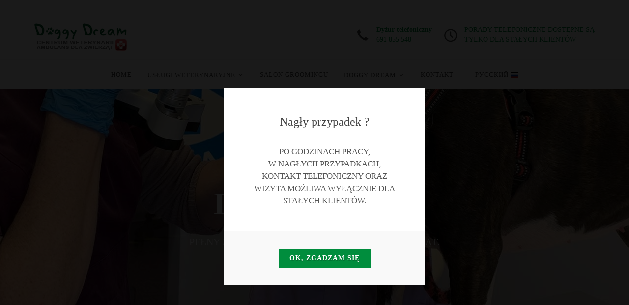

--- FILE ---
content_type: text/html; charset=UTF-8
request_url: http://doggydream.pl/
body_size: 8856
content:
<!DOCTYPE html>
<html dir="ltr" lang="en-US">
<head>

    <meta http-equiv="content-type" content="text/html; charset=utf-8" />

    <!-- Stylesheets
    ============================================= -->
    <link rel="stylesheet" href="css/bootstrap.css" type="text/css" />
    <link rel="stylesheet" href="style.css" type="text/css" />
    <link rel="stylesheet" href="css/dark.css" type="text/css" />
    <link rel="stylesheet" href="css/font-icons.css" type="text/css" />
    <link rel="stylesheet" href="css/animate.css" type="text/css" />
    <link rel="stylesheet" href="css/magnific-popup.css" type="text/css" />
	
    <link rel="stylesheet" href="css/responsive.css" type="text/css" />
    <meta name="viewport" content="width=device-width, initial-scale=1, maximum-scale=1" />
    <!--[if lt IE 9]>
    	<script src="http://css3-mediaqueries-js.googlecode.com/svn/trunk/css3-mediaqueries.js"></script>
    <![endif]-->

    <!-- External JavaScripts
    ============================================= -->
	<script type="text/javascript" src="js/jquery.js"></script>
	<script type="text/javascript" src="js/plugins.js"></script>

    <!-- SLIDER REVOLUTION 4.x SCRIPTS  -->
    <script type="text/javascript" src="include/rs-plugin/js/jquery.themepunch.tools.min.js"></script>
    <script type="text/javascript" src="include/rs-plugin/js/jquery.themepunch.revolution.min.js"></script>

    <!-- SLIDER REVOLUTION 4.x CSS SETTINGS -->
    <link rel="stylesheet" type="text/css" href="include/rs-plugin/css/settings.css" media="screen" />
	
	<!-- Colors Stylesheet -->
	<link rel="stylesheet" href="css/colors.css" type="text/css" />
	<!-- / -->
	
	<!-- Custom Stylesheet -->
	<link rel="stylesheet" href="custom.css" type="text/css" />
	<link rel="stylesheet" href="popup/main.css">
	
	<!-- / -->

    <!-- Document Title
    ============================================= -->
	<title>DoggyDream - profesjonalne usługi medyczne dla zwierząt. Weterynarz Opole, opolskie.</title>

    <style>

        .revo-slider-emphasis-text {
            font-size: 64px;
            font-weight: 700;
            letter-spacing: -1px;
            font-family: Century Gothic;
            padding: 15px 20px;
            border-top: 2px solid #FFF;
            border-bottom: 2px solid #FFF;
        }

        .revo-slider-desc-text {
            font-size: 20px;
            font-family: Century Gothic;
            width: 650px;
            text-align: center;
            line-height: 1.5;
        }

        .revo-slider-caps-text {
            font-size: 16px;
            font-weight: 400;
            letter-spacing: 3px;
            font-family: Century Gothic;
        }

    </style>
	
	
	

</head>

<body class="stretched">

				<div id="boxes">
  <div id="dialog" class="window">
   <div class="block divcenter" style="background-color: #FFF; max-width: 500px;">
							<div class="center" style="padding: 50px;">
								<h3>Nagły przypadek ?</h3>
								<p class="nobottommargin" style="font-size:17px; line-height:150%;">PO GODZINACH PRACY,<br> W NAGŁYCH PRZYPADKACH, KONTAKT TELEFONICZNY ORAZ WIZYTA MOŻLIWA WYŁĄCZNIE DLA STAŁYCH KLIENTÓW.</p>
							</div>
							<div class="section center nomargin" style="padding: 30px;">
								<a href="/dla-stalych-klientow.php" class="button" >OK, zgadzam się</a><!--class="button close"-->
							</div>
						</div>
	</div>
 <div style="width: 78px; font-size: 32pt; color:white; height: 602px; display: none; opacity: 0.8;" id="mask"></div>
</div>
<script src="popup/main.js"></script>	


	<!-- Document Wrapper
	============================================= -->
	<div id="wrapper" class="clearfix">

		<!-- Top Bar
		============================================= deleted -->
		<!-- #top-bar end -->

		
		
		
		<!-- Header
		============================================= -->
		﻿<header id="header" class="sticky-style-2">

			<div class="container clearfix">

				<!-- Logo
				============================================= -->
				<div id="logo">
					<a href="/" class="standard-logo"><img src="img/logo.png" alt="weterynarz Opole"></a>
					<a href="/" class="retina-logo"><img src="img/logo@2x.png" alt="weterynarz Opole"></a>
				</div><!-- #logo end -->

				<ul class="header-extras">
					<li>
						<a href="gabinety.php"><i class="i-plain icon-call nomargin"></i>
						<div class="he-text">
							Dyżur telefoniczny
							<span>691 855 548 </span>
						</div></a>
					</li>
					<!--<li>
						<a href="vet-ambulans.php"><i class="i-plain icon-ambulance nomargin"></i>
						<div class="he-text">
							Vet Ambulans
							<span>Zadzwoń po pomoc</span>
						</div></a>
					</li>
					<li>
						<i class="i-plain icon-line-clock nomargin"></i>
						<div class="he-text">
							Jesteśmy otwarci
							<span>całodobowy dyżur telefoniczny</span>
						</div>
					</li>-->
					<li>
						<i class="i-plain icon-line-clock nomargin"></i>
						<div class="he-text">
						<span><a href="dla-stalych-klientow.php">PORADY  TELEFONICZNE  DOSTĘPNE   SĄ  <br>TYLKO  DLA STAŁYCH  KLIENTÓW</a> </span>
						</div>
					</li>
				</ul>
				
			</div>

			<div id="header-wrap">

				<!-- Primary Navigation
				============================================= -->
				<nav id="primary-menu" class="style-2 center">

					<div class="container clearfix">

						<div id="primary-menu-trigger"><i class="icon-reorder"></i></div>

						<ul>
							<li><a href="/"><div>Home</div></a></li>
							
							<!--<li><a href="promocje.php"><div>Promocje</div></a></li>-->
							
							<li><a href="#"><div>Usługi weterynaryjne</div></a>
								<ul>
<li><a href="okulistyka-weterynarz-opole.php" title="okulistyka weterynarz opole"><div>Okulistyka</div></a></li>
<li><a href="dermatologia-weterynarz-opole.php" title="dermatolog weterynarz opole"><div>Dermatologia</div></a></li>
<li><a href="endoskop-weterynarz-opole.php" title="endoskop weterynarz opole"><div>Endoskop</div></a></li>
<li><a href="chirurgia-weterynarz-opole.php" title="chirurg weterynarz opole"><div>Chirurgia</div></a></li>
<li><a href="kardiologia-weterynarz-opole.php" title="kardiologia weterynarz opole"><div>Kardiologia</div></a></li>
<li><a href="stomatologia-weterynarz-opole.php" title="stomatologia weterynarz opole"><div>Stomatologia</div></a></li>
<li><a href="diagnostyka-weterynarz-opole.php" title="diagnostyka weterynarz opole"><div>Diagnostyka obrazowa</div></a></li>
<li><a href="laboratorium-weterynarz-opole.php" title="laboratorium weterynarz opole"><div>Laboratorium</div></a></li>
<li><a href="onkologia-weterynarz-opole.php" title="onkologia weterynarz opole"><div>Onkologia</div></a></li>
<li><a href="szpital-weterynarz-opole.php" title="szpital weterynarz opole"><div>Szpital</div></a></li>
<li><a href="rentgen-weterynarz-opole.php" title="RTG / Rentgen weterynarz opole"><div>RTG / Rentgen</div></a></li>
<li><a href="dietetyka-weterynarz-opole.php" title="dietetyka weterynarz opole"><div>Dietetyka</div></a></li>
<li><a href="paszporty-zwierzat-opole.php" title="paszporty zwierząt weterynarz opole"><div>Paszporty dla zwierząt</div></a></li>
<li><a href="profilaktyka-zwierzat-opole.php" title="profilaktyka zwierząt weterynarz opole"><div>Profilaktyka</div></a></li>
<li><a href="bank-krwi-zwierzat-opole.php" title="Bank krwi zwierząt weterynarz opole"><div>Bank krwi</div></a></li>
<li><a href="komorki-macierzyste-zwierzat-opole.php" title="Komórki macierzyste zwierząt weterynarz opole"><div>Komórki macierzyste</div></a></li>
<li><a href="park-pamieci-animals.php" title="park pamięci animals kremacja zwierząt"><div>Park Pamięci Animals</div></a></li>
				
								</ul>
							</li>
							<li><a href="grooming-strzyzenie-zwierzat-opole.php" title="grooming strzyżenie zwierzat Opole"><div>Salon groomingu</div></a></li>
							<li><a href="#"><div>Doggy Dream</div></a>
								<ul>
									<li><a href="doggy-dream.php"><div>O Doggy Dream</div></a></li>
									<li><a href="referencje-weterynarz-opole.php"><div>Referencje</div></a></li>
									<li><a href="info-weterynarz.php"><div>Ciekawostki z życia lecznicy</div></a></li>
									<!--<li><a href="nasi-lekarze-weterynarz-opole.php" title="lekarz weterynarz Opole"><div>Nasi lekarze</div></a></li>-->
									<li><a href="dla-stalych-klientow.php"><div>Dla stałych klientów</div></a></li>
								</ul>
							</li>
							<li><a href="gabinety.php"><div>Kontakt</div></a>
								<!--<ul>
								<li><a href="gabinety.php"><div>Nasze gabinety</div></a></li>
									<li><a href="vet-ambulans.php"><div>Vet Ambulans</div></a></li>
								</ul>--></li>
							
							<!--<li><a href="https://www.facebook.com/DoggyDreamGabinetyWeterynaryjne" target="_blank"><div><i class="icon-facebook"></i></div></a></li>-->
							
							<li><a href="index-ru.php"><div>|| Русский <img src="img/flaga-ru.gif"></div></a></li>
						</ul>

						<script>
							jQuery(document).ready(function($){
								$( '#primary-menu ul li:has(ul) > a > div' ).append( ' <i class="icon-angle-down norightmargin"></i>' );
							});
						</script>

						<!-- Top Search
						============================================= deleted-->
						<!-- #top-search end -->

					</div>

				</nav><!-- #primary-menu end -->

			</div>

		</header>		<!-- #header end -->

		
		
		
		
		
		
		
		
		
		
		
		
        <section id="slider" class="slider-parallax revslider-wrap clearfix">

            <!--
            #################################
                - THEMEPUNCH BANNER -
            #################################
            -->
            <div class="tp-banner-container">
                <div class="tp-banner" >
                    <ul>    <!-- SLIDE  -->

                <!-- SLIDE  -->
                <li data-transition="fade" data-slotamount="1" data-masterspeed="1500" data-delay="15000"  data-saveperformance="off">
                    <!-- MAIN IMAGE -->
                    <img src="img/header-1-2.jpg"  alt="kenburns6"  data-bgposition="center bottom" data-kenburns="on" data-duration="25000" data-ease="Linear.easeNone" data-bgfit="100" data-bgfitend="120" data-bgpositionend="center top">
                    <!-- LAYERS -->

                    <!-- LAYER NR. 1 -->
                    <div class="tp-caption customin ltl tp-resizeme revo-slider-caps-text uppercase"
                    data-x="425"
                    data-y="150"
                    data-customin="x:0;y:150;z:0;rotationZ:0;scaleX:1;scaleY:1;skewX:0;skewY:0;opacity:0;transformPerspective:200;transformOrigin:50% 0%;"
                    data-speed="800"
                    data-start="1000"
                    data-easing="easeOutQuad"
                    data-splitin="none"
                    data-splitout="none"
                    data-elementdelay="0.01"
                    data-endelementdelay="0.1"
                    data-endspeed="1000"
                    data-endeasing="Power4.easeIn" style="z-index: 3; color: #fff;">Wybierz profesjonalistów</div>

                    <div class="tp-caption customin ltl tp-resizeme revo-slider-emphasis-text nopadding noborder"
                    data-x="365"
                    data-y="185"
                    data-customin="x:0;y:150;z:0;rotationZ:0;scaleX:1;scaleY:1;skewX:0;skewY:0;opacity:0;transformPerspective:200;transformOrigin:50% 0%;"
                    data-speed="800"
                    data-start="1200"
                    data-easing="easeOutQuad"
                    data-splitin="none"
                    data-splitout="none"
                    data-elementdelay="0.01"
                    data-endelementdelay="0.1"
                    data-endspeed="1000"
                    data-endeasing="Power4.easeIn" style="z-index: 3; color: #fff; ">Doggy Dream</div>

                    <div class="tp-caption customin ltl tp-resizeme revo-slider-desc-text uppercase" 
                    data-x="245"
                    data-y="295"
                    data-customin="x:0;y:150;z:0;rotationZ:0;scaleX:1;scaleY:1;skewX:0;skewY:0;opacity:0;transformPerspective:200;transformOrigin:50% 0%;"
                    data-speed="800"
                    data-start="1400"
                    data-easing="easeOutQuad"
                    data-splitin="none"
                    data-splitout="none"
                    data-elementdelay="0.01"
                    data-endelementdelay="0.1"
                    data-endspeed="1000"
                    data-endeasing="Power4.easeIn" style="z-index: 3; color: #fff; white-space: normal;">Pełny zakres usług medycznych dla zwierząt.</br> Całodobowy dyżur telefoniczny.</div>

                    <!--<div class="tp-caption customin ltl tp-resizeme"
                    data-x="480"
                    data-y="405"
                    data-customin="x:0;y:150;z:0;rotationZ:0;scaleX:1;scaleY:1;skewX:0;skewY:0;opacity:0;transformPerspective:200;transformOrigin:50% 0%;"
                    data-speed="800"
                    data-start="1550"
                    data-easing="easeOutQuad"
                    data-splitin="none"
                    data-splitout="none"
                    data-elementdelay="0.01"
                    data-endelementdelay="0.1"
                    data-endspeed="1000"
                    data-endeasing="Power4.easeIn" style="z-index: 3; color: #fff;"><a href="#" class="button button-border button-large button-rounded tright nomargin"><span>Pełna oferta</span><i class="icon-angle-right"></i></a></div>-->

                </li>

                <li data-transition="zoomin" data-slotamount="1" data-masterspeed="1500" data-delay="15000"  data-saveperformance="off">
                    <!-- MAIN IMAGE -->
                    <img src="img/header-2.jpg"  alt="kenburns6"  data-bgposition="center bottom" data-kenburns="on" data-duration="25000" data-ease="Linear.easeNone" data-bgfit="100" data-bgfitend="120" data-bgpositionend="center top">
                    <!-- LAYERS -->

                    <!-- LAYER NR. 2 -->
                    <div class="tp-caption customin ltl tp-resizeme revo-slider-caps-text uppercase"
                    data-x="390"
                    data-y="150"
                    data-customin="x:0;y:150;z:0;rotationZ:0;scaleX:1;scaleY:1;skewX:0;skewY:0;opacity:0;transformPerspective:200;transformOrigin:50% 0%;"
                    data-speed="800"
                    data-start="1000"
                    data-easing="easeOutQuad"
                    data-splitin="none"
                    data-splitout="none"
                    data-elementdelay="0.01"
                    data-endelementdelay="0.1"
                    data-endspeed="1000"
                    data-endeasing="Power4.easeIn" style="z-index: 3; color: #fff;">Twój pupil przyjechałby do nas</div>

                    <div class="tp-caption customin ltl tp-resizeme revo-slider-emphasis-text nopadding noborder"
                    data-x="365"
                    data-y="185"
                    data-customin="x:0;y:150;z:0;rotationZ:0;scaleX:1;scaleY:1;skewX:0;skewY:0;opacity:0;transformPerspective:200;transformOrigin:50% 0%;"
                    data-speed="800"
                    data-start="1200"
                    data-easing="easeOutQuad"
                    data-splitin="none"
                    data-splitout="none"
                    data-elementdelay="0.01"
                    data-endelementdelay="0.1"
                    data-endspeed="1000"
                    data-endeasing="Power4.easeIn" style="z-index: 3; color: #fff; ">Doggy Dream</div>

                    <div class="tp-caption customin ltl tp-resizeme revo-slider-desc-text uppercase" 
                    data-x="245"
                    data-y="295"
                    data-customin="x:0;y:150;z:0;rotationZ:0;scaleX:1;scaleY:1;skewX:0;skewY:0;opacity:0;transformPerspective:200;transformOrigin:50% 0%;"
                    data-speed="800"
                    data-start="1400"
                    data-easing="easeOutQuad"
                    data-splitin="none"
                    data-splitout="none"
                    data-elementdelay="0.01"
                    data-endelementdelay="0.1"
                    data-endspeed="1000"
                    data-endeasing="Power4.easeIn" style="z-index: 3; color: #fff; white-space: normal;">Wyjątkowo przyjazny zakład leczniczy dla zwierząt.</br> 3 gabinety, najlepszy sprzęt, doświadczeni lekarze.</div>

                </li>
				
				
                <li class="dark" data-transition="zoomout" data-slotamount="1" data-masterspeed="1500" data-saveperformance="off">
                    <!-- MAIN IMAGE -->
                    <img src="img/header-3.jpg"  alt="kenburns6"  data-bgposition="left bottom" data-kenburns="on" data-duration="20000" data-ease="Linear.easeNone" data-bgfit="100" data-bgfitend="120" data-bgpositionend="right top">
                    <!-- LAYERS -->

                    <!-- LAYER NR. 3 -->
                    <div class="tp-caption customin ltl tp-resizeme revo-slider-caps-text uppercase"
                    data-x="390"
                    data-y="150"
                    data-customin="x:0;y:150;z:0;rotationZ:0;scaleX:1;scaleY:1;skewX:0;skewY:0;opacity:0;transformPerspective:200;transformOrigin:50% 0%;"
                    data-speed="800"
                    data-start="1000"
                    data-easing="easeOutQuad"
                    data-splitin="none"
                    data-splitout="none"
                    data-elementdelay="0.01"
                    data-endelementdelay="0.1"
                    data-endspeed="1000"
                    data-endeasing="Power4.easeIn" style="z-index: 3; color: #fff;">Zawsze, kiedy nas potrzebujesz</div>

                    <div class="tp-caption customin ltl tp-resizeme revo-slider-emphasis-text nopadding noborder"
                    data-x="365"
                    data-y="185"
                    data-customin="x:0;y:150;z:0;rotationZ:0;scaleX:1;scaleY:1;skewX:0;skewY:0;opacity:0;transformPerspective:200;transformOrigin:50% 0%;"
                    data-speed="800"
                    data-start="1200"
                    data-easing="easeOutQuad"
                    data-splitin="none"
                    data-splitout="none"
                    data-elementdelay="0.01"
                    data-endelementdelay="0.1"
                    data-endspeed="1000"
                    data-endeasing="Power4.easeIn" style="z-index: 3; color: #fff; ">Doggy Dream</div>

                    <div class="tp-caption customin ltl tp-resizeme revo-slider-desc-text uppercase" 
                    data-x="245"
                    data-y="295"
                    data-customin="x:0;y:150;z:0;rotationZ:0;scaleX:1;scaleY:1;skewX:0;skewY:0;opacity:0;transformPerspective:200;transformOrigin:50% 0%;"
                    data-speed="800"
                    data-start="1400"
                    data-easing="easeOutQuad"
                    data-splitin="none"
                    data-splitout="none"
                    data-elementdelay="0.01"
                    data-endelementdelay="0.1"
                    data-endspeed="1000"
                    data-endeasing="Power4.easeIn" style="z-index: 3; color: #fff; white-space: normal;">Centrum weterynarii czynne całą dobę (24/7 dla stałych klientów).</br> Vet Ambulans – profesjonalnie wyposażona karetka weterynaryjna dla Twojego pupila.</div>

                </li>
            </ul>
            </div>
            </div>

            <script type="text/javascript">

                jQuery(document).ready(function() {

                    jQuery('.tp-banner').show().revolution(
                    {
                        dottedOverlay:"none",
                        delay:16000,
                        startwidth:1140,
                        startheight:600,
                        hideThumbs:200,

                        thumbWidth:100,
                        thumbHeight:50,
                        thumbAmount:5,

                        navigationType:"bullet",
                        navigationArrows:"solo",
                        navigationStyle:"preview4",

                        touchenabled:"on",
                        onHoverStop:"on",

                        swipe_velocity: 0.7,
                        swipe_min_touches: 1,
                        swipe_max_touches: 1,
                        drag_block_vertical: false,

                        parallax:"mouse",
                        parallaxBgFreeze:"on",
                        parallaxLevels:[7,4,3,2,5,4,3,2,1,0],

                        keyboardNavigation:"off",

                        navigationHAlign:"center",
                        navigationVAlign:"bottom",
                        navigationHOffset:0,
                        navigationVOffset:20,

                        soloArrowLeftHalign:"left",
                        soloArrowLeftValign:"center",
                        soloArrowLeftHOffset:20,
                        soloArrowLeftVOffset:0,

                        soloArrowRightHalign:"right",
                        soloArrowRightValign:"center",
                        soloArrowRightHOffset:20,
                        soloArrowRightVOffset:0,

                        shadow:0,
                        fullWidth:"on",
                        fullScreen:"off",

                        spinner:"spinner4",

                        stopLoop:"off",
                        stopAfterLoops:-1,
                        stopAtSlide:-1,

                        shuffle:"off",

                        autoHeight:"off",
                        forceFullWidth:"off",
                        hideTimerBar:"on",


                        hideThumbsOnMobile:"off",
                        hideNavDelayOnMobile:1500,
                        hideBulletsOnMobile:"off",
                        hideArrowsOnMobile:"off",
                        hideThumbsUnderResolution:0,

                        hideSliderAtLimit:0,
                        hideCaptionAtLimit:0,
                        hideAllCaptionAtLilmit:0,
                        startWithSlide:0,
                        fullScreenOffsetContainer: ".header"
                    });

                }); //ready

            </script>

            <!-- END REVOLUTION SLIDER -->

        </section>
		
		
		
		
		
		
		
		
		
		

        <!-- Content
        ============================================= -->
        <section id="content">
		
		
		

					

            <div class="content-wrap nopadding">
			
			
			
			<!-- modal cookie enabled 
			<div class="container clearfix">
					<div class="center">
						<a href="#myModal1" data-lightbox="inline" class="button button-large button-rounded">Trigger Modal</a>
						<div class="line"></div>
						<a href="modal-onload.html" class="button button-mini button-rounded button-dark">Simple Example</a>
						<a href="modal-onload-iframe.html" class="button button-mini button-rounded button-dark">Video iFrame</a>
						<a href="modal-onload-subscribe.html" class="button button-mini button-rounded button-dark">Subscription Form</a>
						<a href="modal-onload-common-height.html" class="button button-mini button-rounded button-dark">Common Height</a>
						<a href="modal-onload-cookie.html" class="button button-mini button-rounded button-dark">Cookie Enabled</a>
					</div>

					<div class="modal-on-load enable-cookie" data-target="#myModal1"></div>

					<div class="modal1 mfp-hide" id="myModal1">
						<div class="block divcenter" style="background-color: #FFF; max-width: 700px;">
							<div class="center" style="padding: 50px;">
								<h3>Simple Modal Example with Cookies Enabled</h3>
								<p class="nobottommargin">Lorem ipsum dolor sit amet, consectetur adipisicing elit. Nostrum delectus, tenetur obcaecati porro! Expedita nostrum tempora quia provident perspiciatis inventore, autem eaque, quod explicabo, ipsum, facilis aliquid! Sapiente, possimus quo!</p>
							</div>
							<div class="section center nomargin" style="padding: 30px;">
								<a href="#" class="button" onClick="$.magnificPopup.close();return false;">Don't Show me Again</a>
							</div>
						</div>
					</div>
				</div>
				-->
				
				
				
				
			
			
			<div id="section-works" class="page-section notoppadding">

					<div class="section nomargin">
						<div class="container clearfix">
							<div class="divcenter center" style="max-width: 900px;">
								<h2 class="nobottommargin t300 ls1">Witaj w gabinetach weterynaryjnych Doggy Dream. Zawsze na czas, gdy nas potrzebujesz.</h2>
							</div>
						</div>
					</div>

					<!-- Portfolio Items
					============================================= -->
					<div id="portfolio" class="portfolio-nomargin portfolio-full portfolio-masonry mixed-masonry clearfix">

						<article class="portfolio-item pf-media pf-icons wide">
							<div class="portfolio-image">
								<a href="#">
									<img src="img/opt-1.jpg" alt="weterynarz opole">
								</a>
								<div class="portfolio-overlay">
									<div class="portfolio-desc">
										<h3><a href="chirurgia-weterynarz-opole.php" title="chirurg weterynarz opole">CHIRURGIA – SALE OPERACYJNE</a></h3>
										<span><a href="chirurgia-weterynarz-opole.php" title="chirurg weterynarz opole">Posiadamy wysokiej klasy salę operacyjną (tzw. salę czystą) wyposażoną w urządzenia pozwalające monitorować parametry życiowe pacjenta. Dzięki kardiomonitorowi jesteśmy w stanie kontrolować pracę serca (EKG), liczbę oddechów, saturację, ciśnienie.</a></span>
									</div>
								</div>
							</div>
						</article>

						<article class="portfolio-item pf-illustrations">
							<div class="portfolio-image">
								<a href="#">
									<img src="img/opt-2-2.jpg" alt="weterynaria opole">
								</a>
								<div class="portfolio-overlay">
									<div class="portfolio-desc">
										<h3><a href="dermatologia-weterynarz-opole.php" title="dermatolog weterynarz opole">DERMATOLOGIA</a></h3>
										<span><a href="dermatologia-weterynarz-opole.php" title="dermatolog weterynarz opole">Nasza lecznica oferuje kompleksowe badania dermatologiczne pozwalające na postawienie trafnych diagnoz w jak najszybszym możliwym czasie. Przeprowadzamy: badania mikroskopowe (scotch test, zeskrobiny), wymazy, posiewy bakteriologiczne + antybiogramy.</a></span>
									</div>
								</div>
							</div>
						</article>

						<article class="portfolio-item pf-graphics pf-uielements">
							<div class="portfolio-image">
								<a href="#">
									<img src="img/opt-3.jpg" alt="lekarz zwierząt opole">
								</a>
								<div class="portfolio-overlay">
									<div class="portfolio-desc">
										<h3><a href="kardiologia-weterynarz-opole.php" title="kardiologia weterynarz opole">KARDIOLOGIA </a></h3>
										<span><a href="kardiologia-weterynarz-opole.php" title="kardiologia weterynarz opole">W zakresie rozpoznawania i leczenia chorób układu krążenia jesteśmy w stanie wykonać u Państwa pupila takie badania jak: RTG klatki piersiowej, EKG, ECHO serca. Oczywiście każde badanie kardilogiczne jest poprzedzone dokładnym wywiadem klinicznym.</a></span>
									</div>
								</div>
							</div>
						</article>

						<article class="portfolio-item pf-media pf-icons wide">
							<div class="portfolio-image">
								<a href="#">
									<img src="img/opt-4.jpg" alt="weterynarz dla zwierzat">
								</a>
								<div class="portfolio-overlay">
									<div class="portfolio-desc">
										<h3><a href="stomatologia-weterynarz-opole.php" title="stomatologia weterynarz opole">STOMATOLOGIA</a></h3>
										<span><a href="stomatologia-weterynarz-opole.php" title="stomatologia weterynarz opole">W naszej lecznicy wykonujemy zabiegi usuwania kamienia nazębnego za pomocą ultradzwięków (metoda piezoelektryczna). Także zajmujemy się leczeniem chorób przyzębia i jamy ustnej. Dodatkowo prowadzimy pacjentów z nowotworami jamy ustnej. </a></span>
									</div>
								</div>
							</div>
						</article>

						<article class="portfolio-item pf-uielements pf-media wide">
							<div class="portfolio-image">
								<a href="#">
									<img src="img/opt-5.jpg" alt="weterynarz">
								</a>
								<div class="portfolio-overlay">
									<div class="portfolio-desc">
										<h3><a href="diagnostyka-weterynarz-opole.php" title="diagnostyka weterynarz opole">DIAGNOSYKA OBRAZOWA</a></h3>
										<span><a href="diagnostyka-weterynarz-opole.php" title="diagnostyka weterynarz opole">W naszej praktyce oferujemy szeroki zakres diagnostyki obrazowej: USG jamy brzusznej, USG serca – czyli tzw. ECHO serca, USG z dopplerem, RTG (układu kostnego, przewodu pokarmowego – również z kontrastem, układu moczowego, klatki piersiowej, głowy).</a></span>
									</div>
								</div>
							</div>
						</article>

						<article class="portfolio-item pf-media pf-icons">
							<div class="portfolio-image">
								<a href="#">
									<img src="img/opt-6.jpg" alt="leczenie zwierzat">
								</a>
								<div class="portfolio-overlay">
									<div class="portfolio-desc">
										<h3><a href="okulistyka-weterynarz-opole.php" title="okulistyka weterynarz opole">OKULISTYKA </a></h3>
										<span><a href="okulistyka-weterynarz-opole.php" title="okulistyka weterynarz opole">Aby dbać o oczy naszych pacjentów oferujemy następujący zakres badań: badanie dna oka za pomocą oftalmoskopu, test Schirmera, test oceny rogówki za pomocą fluoresceiny, testy drożności kanalików nosowo - łzowych, diagnozowanie chorób ogólnych.</a></span>
									</div>
								</div>
							</div>
						</article>

						<article class="portfolio-item pf-uielements pf-icons">
							<div class="portfolio-image">
								<a href="#">
									<img src="img/opt-7.jpg" alt="szpital dla zwierzat">
								</a>
								<div class="portfolio-overlay">
									<div class="portfolio-desc">
										<h3><a href="szpital-weterynarz-opole.php" title="szpital weterynarz opole">SZPITAL</a></h3>
										<span><a href="szpital-weterynarz-opole.php" title="szpital weterynarz opole">W naszym nowym centrum weterynarii powstał także nowoczesny szpital. Jest to miejsce gdzie przetrzymywani są pacjenci wymagający stałego nadzoru. Pacjenci szpitalni są pod stałą kontrolą personelu medycznego, podlegają stałemu nadzorowi.</a></span>
									</div>
								</div>
							</div>
						</article>

					</div><!-- #portfolio end -->

					<!-- Portfolio Script
					============================================= -->
					<script type="text/javascript">

						jQuery(window).load(function(){

							var jQuerycontainer = jQuery('#portfolio');

							jQuerycontainer.isotope({
								transitionDuration: '0.65s',
								masonry: {
									columnWidth: jQuerycontainer.find('.portfolio-item:not(.wide)')[0]
								}
							});

							jQuery(window).resize(function() {
								jQuerycontainer.isotope('layout');
								SEMICOLON.portfolio.portfolioDescMargin();
							});

							var t = setTimeout(function(){ SEMICOLON.portfolio.portfolioDescMargin(); }, 200);

						});

					</script><!-- Portfolio Script End -->

					<div class="topmargin center"><a href="#" class="button button-border button-circle t600 bottommargin-lg">Zobacz pełną ofertę naszych usług</a></div>

				</div>
				
				
				
				
				
				
				
				
				<div class="section parallax nomargin light" style="background-image: url('img/bgr-big-dog.jpg'); padding: 150px 0;" data-stellar-background-ratio="0.3">

						<div class="container clearfix">

							<div class="col_two_fifth nobottommargin">&nbsp;</div>

							<div class="col_three_fifth nobottommargin col_last">

								<div class="fslider testimonial testimonial-full nobgcolor noborder noshadow nopadding" data-arrows="false">
									<div class="flexslider">
										<div class="slider-wrap">
											<div class="slide">
												<div class="testi-content">
													<p><i>Doggy Dream oferuje pełny zakres profesjonalnych</br>usług medycznych dla zwierząt.</i></p>
												</div>
											</div>
											<div class="slide">
												<div class="testi-content">
													<p><i>Doggy Dream to całodobowy dyżur telefoniczny wraz z dojazdem doskonale wyposażonym ambulansem weterynaryjnym.</i></p>
												</div>
											</div>
											<div class="slide">
												<div class="testi-content">
													<p><i>Zostań naszym stałym klientem. </br>Profesjonalne doradztwo i wieloletnie doświadczenie to nasze atuty.</i></p>
												</div>
											</div>
										</div>
									</div>
								</div>

							</div>

						</div>

				</div>
			
			
			
			</div>
			
			
			
			
			
			<div class="container clearfix topmargin-lg">
			
			<div class="col_half">
			
			<h4>Opinie naszych klientów:</h4>
			
                                <div class="testi-image">
                                    <img src="img/face.png" alt="dobry weterynarz Opole">
                                </div>
                                <div class="testi-content">
                                    <p>Najlepszy gabinet weterynaryjny w Opolu, świetni lekarze, profesjonalny sprzęt, wspaniałe podejście do zwierzaków. Mam pełne zaufanie do ludzi tam pracujących, znam wielu, których psiaki tam "odratowano", kiedy to inni weterynarze nie chcieli się podjąć leczenia. A do tego jedyna karetka dla zwierząt w okolicy. Więcej takich ludzi poproszę, a świat byłby piękniejszy!</p>
									<p>- Paulina</p>
                                    <div class="line"></div>
                                </div>
				
                                <div class="testi-image">
                                    <img src="img/face.png" alt="dobry weterynarz Opole">
                                </div>
                                <div class="testi-content">
                                    <p>Jak dla mnie jest to najlepszy gabinet od 4 lat leczę i strzygę tam mojego psiaka i zawsze wychodzę zadowolona. Profesjonalne podejście do zwierząt. A lekarze są naprawdę rewelacyjnie. Godny polecenia gabinet.</p>
									<p>- Ewelina</p>
								</div>
				
                                
                
				
				</div>
			
			<div class="col_half col_last">
			<h4>&nbsp;</h4>
								<div class="testi-image">
                                    <img src="img/face.png" alt="dobry weterynarz Opole">
                                </div>
                                <div class="testi-content">
                                    <p>Pieski zdrowe od lat i szczurek się leczył swego czasu. Polecam dla zdrowia Twojego pupila.</p>
                                    <p>- Sebastian</p>
									<div class="line"></div>                                    
                                </div>
				
								<div class="testi-image">
                                    <img src="img/face.png" alt="dobry weterynarz Opole">
                                </div>
                                <div class="testi-content">
                                    <p>Najlepszy gabinet weterynaryjny w jakim byłam ze swoim pupilem. Profesjonalna i przesypmatyczna obsługa. Jestem bardzo zadowolona z wizyty i kazdemu polecam wizyte w tejze placówce :)</p>
                                    <p>- Olka</p>
								</div>
			
				
				
			</div>
			
			

                    
					
					
				</div>	
				
				
				
				
				
				
				
				
				
					

        </section><!-- #content end -->
		
		
		
		
	

			

				
					


		
		

        <!-- Footer
        ============================================= -->
        <footer id="footer" class="dark">

            <!-- Copyrights
            ============================================= -->
            <div id="copyrights">

                <div class="container clearfix">

                    <div class="col_half">
                        <img src="img/footer-logo.png" alt="" class="footer-logo">
&copy; 2026  DoggyDream.pl Wszelkie prawa zastrzeżone.  </br> <a style="color:#888" title="Projektowanie stron internetowych Opole" href="http://www.studiografiki.com">Projektowanie stron www</a>: <a style="color:#888" title="Projektowanie stron www Opole" href="http://www.studiografiki.com">www.StudioGrafiki.com</a> 

                    </div>

                    <div class="col_half col_last tright">
                        <div class="copyrights-menu copyright-links fright clearfix">
                            <a href="#">Home</a> | <a href="doggy-dream.php">O Doggy Dream</a> <!--| <a href="vet-ambulans.php">Vet Ambulans</a>--> | <a href="gabinety.php">Kontakt</a>
                        </div>
                        <div class="fright clearfix">
                            <!--<a href="https://www.facebook.com/DoggyDreamGabinetyWeterynaryjne" class="social-icon si-small si-borderless nobottommargin si-facebook">
                                <i class="icon-facebook"></i>
                                <i class="icon-facebook"></i>
                            </a>
							
							
							
                            <a href="#" class="social-icon si-small si-borderless nobottommargin si-twitter">
                                <i class="icon-twitter"></i>
                                <i class="icon-twitter"></i>
                            </a>

                            <a href="#" class="social-icon si-small si-borderless nobottommargin si-gplus">
                                <i class="icon-gplus"></i>
                                <i class="icon-gplus"></i>
                            </a>

                            <a href="#" class="social-icon si-small si-borderless nobottommargin si-pinterest">
                                <i class="icon-pinterest"></i>
                                <i class="icon-pinterest"></i>
                            </a>

                            <a href="#" class="social-icon si-small si-borderless nobottommargin si-vimeo">
                                <i class="icon-vimeo"></i>
                                <i class="icon-vimeo"></i>
                            </a>

                            <a href="#" class="social-icon si-small si-borderless nobottommargin si-github">
                                <i class="icon-github"></i>
                                <i class="icon-github"></i>
                            </a>

                            <a href="#" class="social-icon si-small si-borderless nobottommargin si-yahoo">
                                <i class="icon-yahoo"></i>
                                <i class="icon-yahoo"></i>
                            </a>

                            <a href="#" class="social-icon si-small si-borderless nobottommargin si-linkedin">
                                <i class="icon-linkedin"></i>
                                <i class="icon-linkedin"></i>
                            </a>-->
                        
						<p style="line-height:135%; font-size:12px;">W tym serwisie stosujemy pliki cookies m.in. w celach: świadczenia usług, statystyk. Korzystanie z witryny bez zmiany ustawień dotyczących cookies oznacza, że będą one zamieszczane w Twoim urządzeniu. Jeśli nie zablokujesz cookies, oznacza to, że zgadzasz się na ich użycie oraz zapisanie w pamięci urządzenia. Jeśli nie wyrażasz zgody na cookies, prosimy o wprowadzenie zmian w ustawieniach przeglądarki internetowej.</br>
						<!--<a class="social-icon si-rounded si-facebook" data-placement="top" data-toggle="tooltip" href="https://www.facebook.com/DoggyDreamGabinetyWeterynaryjne" data-original-title="Facebook">
<i class="icon-facebook"></i>
<i class="icon-facebook"></i>
</a>--></p>
					</div>

                </div>

            </div><!-- #copyrights end -->

        </footer>		<!-- #footer end -->
		
		

    </div><!-- #wrapper end -->

    <!-- Go To Top
    ============================================= -->
    <div id="gotoTop" class="icon-angle-up"></div>
	


    <!-- Footer Scripts
    ============================================= -->
    <script type="text/javascript" src="js/functions.js"></script>

</body>
</html>

--- FILE ---
content_type: text/css
request_url: http://doggydream.pl/css/colors.css
body_size: 1626
content:
/* ----------------------------------------------------------------
    Colors

    Replace the HEX Code with your Desired Color HEX
-----------------------------------------------------------------*/


::selection { background: #008d3d; }

::-moz-selection { background: #008d3d; }

::-webkit-selection { background: #008d3d; }


a,
h1 > span:not(.nocolor),
h2 > span:not(.nocolor),
h3 > span:not(.nocolor),
h4 > span:not(.nocolor),
h5 > span:not(.nocolor),
h6 > span:not(.nocolor),
.header-extras li .he-text span,
#primary-menu > ul > li:hover a,
#primary-menu > ul > li.current a,
#primary-menu > div > ul > li:hover a,
#primary-menu > div > ul > li.current a,
#top-cart a:hover,
.top-cart-action span.top-checkout-price,
.breadcrumb a:hover,
#portfolio-filter li a:hover,
.portfolio-desc h3 a:hover,
.portfolio-overlay a:hover,
#portfolio-navigation a:hover,
.entry-title h2 a:hover,
.entry-meta li a:hover,
.post-timeline .entry:hover .entry-timeline,
.post-timeline .entry:hover .timeline-divider,
.ipost .entry-title h3 a:hover,
.ipost .entry-title h4 a:hover,
.spost .entry-title h4 a:hover,
.mpost .entry-title h4 a:hover,
.comment-content .comment-author a:hover,
.product-title h3 a:hover,
.single-product .product-title h2 a:hover,
.product-price ins,
.single-product .product-price,
.feature-box.fbox-border .fbox-icon i,
.feature-box.fbox-border .fbox-icon img,
.feature-box.fbox-plain .fbox-icon i,
.feature-box.fbox-plain .fbox-icon img,
.process-steps li.active h5,
.process-steps li.ui-tabs-active h5,
.team-title span,
.pricing-box.best-price .pricing-price,
.btn-link,
.dark .post-timeline .entry:hover .entry-timeline,
.dark .post-timeline .entry:hover .timeline-divider { color: #008d3d; }

.color,
#primary-menu ul ul li:hover > a,
#primary-menu ul li .mega-menu-content.style-2 > ul > li.mega-menu-title > a:hover,
.top-cart-item-desc a:hover,
.faqlist li a:hover,
.tagcloud a:hover,
.dark .top-cart-item-desc a:hover,
.iconlist-color li i,
.dark.overlay-menu #header-wrap:not(.not-dark) #primary-menu > ul > li:hover > a,
.dark.overlay-menu #header-wrap:not(.not-dark) #primary-menu > ul > li.current > a,
.overlay-menu #primary-menu.dark > ul > li:hover > a,
.overlay-menu #primary-menu.dark > ul > li.current > a,
.nav-tree li:hover > a,
.nav-tree li.current > a,
.nav-tree li.active > a { color: #008d3d !important; }

#primary-menu.style-3 > ul > li.current > a,
#primary-menu.sub-title > ul > li:hover > a,
#primary-menu.sub-title > ul > li.current > a,
#primary-menu.sub-title > div > ul > li:hover > a,
#primary-menu.sub-title > div > ul > li.current > a,
#top-cart > a > span,
#page-menu-wrap,
#page-menu.dots-menu nav li.current a,
#page-menu.dots-menu nav li .dots-menu-caption,
#portfolio-filter li.activeFilter a,
#portfolio-shuffle:hover,
.entry-link:hover,
.sale-flash,
.button:not(.button-white):not(.button-dark):not(.button-border):not(.button-black):not(.button-red):not(.button-teal):not(.button-yellow):not(.button-green):not(.button-brown):not(.button-aqua):not(.button-purple):not(.button-leaf):not(.button-pink):not(.button-blue):not(.button-dirtygreen):not(.button-amber):not(.button-lime),
.button.button-dark:hover,
.promo.promo-flat,
.feature-box .fbox-icon i,
.feature-box .fbox-icon img,
.fbox-effect.fbox-dark .fbox-icon i:hover,
.fbox-effect.fbox-dark:hover .fbox-icon i,
.fbox-border.fbox-effect.fbox-dark .fbox-icon i:after,
.i-rounded:hover,
.i-circled:hover,
ul.tab-nav.tab-nav2 li.ui-state-active a,
.testimonial .flex-control-nav li a,
.skills li .progress,
.owl-theme .owl-dots .owl-dot span,
#gotoTop:hover,
.dark .button-dark:hover,
.dark .fbox-effect.fbox-dark .fbox-icon i:hover,
.dark .fbox-effect.fbox-dark:hover .fbox-icon i,
.dark .fbox-border.fbox-effect.fbox-dark .fbox-icon i:after,
.dark .i-rounded:hover,
.dark .i-circled:hover,
.dark ul.tab-nav.tab-nav2 li.ui-state-active a,
.dark .tagcloud a:hover,
.ei-slider-thumbs li.ei-slider-element { background-color: #008d3d; }

.bgcolor,
.button.button-3d:not(.button-white):not(.button-dark):not(.button-border):not(.button-black):not(.button-red):not(.button-teal):not(.button-yellow):not(.button-green):not(.button-brown):not(.button-aqua):not(.button-purple):not(.button-leaf):not(.button-pink):not(.button-blue):not(.button-dirtygreen):not(.button-amber):not(.button-lime):hover,
.process-steps li.active a,
.process-steps li.ui-tabs-active a,
.sidenav > .ui-tabs-active > a,
.sidenav > .ui-tabs-active > a:hover,
.owl-theme .owl-controls .owl-nav [class*=owl-]:hover,
.pagination > .active > a,
.pagination > .active > span,
.pagination > .active > a:hover,
.pagination > .active > span:hover,
.pagination > .active > a:focus,
.pagination > .active > span:focus { background-color: #008d3d !important; }

#primary-menu.style-4 > ul > li:hover > a,
#primary-menu.style-4 > ul > li.current > a,
.top-cart-item-image:hover,
.post-timeline .entry:hover .entry-timeline,
.post-timeline .entry:hover .timeline-divider,
.cart-product-thumbnail img:hover,
.feature-box.fbox-outline .fbox-icon,
.feature-box.fbox-border .fbox-icon,
.dark .top-cart-item-image:hover,
.dark .post-timeline .entry:hover .entry-timeline,
.dark .post-timeline .entry:hover .timeline-divider,
.dark .cart-product-thumbnail img:hover,
.heading-block.border-color:after { border-color: #008d3d; }

.top-links ul ul,
.top-links ul div.top-link-section,
#primary-menu ul ul,
#primary-menu ul li .mega-menu-content,
#primary-menu.style-6 > ul > li > a:after,
#primary-menu.style-6 > ul > li.current > a:after,
#top-cart .top-cart-content,
.fancy-title.title-border-color:before,
.dark #primary-menu:not(.not-dark) ul ul,
.dark #primary-menu:not(.not-dark) ul li .mega-menu-content,
#primary-menu.dark ul ul,
#primary-menu.dark ul li .mega-menu-content,
.dark #primary-menu:not(.not-dark) ul li .mega-menu-content.style-2,
#primary-menu.dark ul li .mega-menu-content.style-2,
.dark #top-cart .top-cart-content,
.tabs.tabs-tb ul.tab-nav li.ui-tabs-active a { border-top-color: #008d3d; }

#page-menu.dots-menu nav li .dots-menu-caption:after,
.title-block { border-left-color: #008d3d; }

.title-block-right { border-right-color: #008d3d; }

.fancy-title.title-bottom-border h1,
.fancy-title.title-bottom-border h2,
.fancy-title.title-bottom-border h3,
.fancy-title.title-bottom-border h4,
.fancy-title.title-bottom-border h5,
.fancy-title.title-bottom-border h6,
.more-link,
.tabs.tabs-bb ul.tab-nav li.ui-tabs-active a { border-bottom-color: #008d3d; }

.border-color,
.process-steps li.active a,
.process-steps li.ui-tabs-active a,
.tagcloud a:hover,
.pagination > .active > a,
.pagination > .active > span,
.pagination > .active > a:hover,
.pagination > .active > span:hover,
.pagination > .active > a:focus,
.pagination > .active > span:focus { border-color: #008d3d !important; }

.fbox-effect.fbox-dark .fbox-icon i:after,
.dark .fbox-effect.fbox-dark .fbox-icon i:after { box-shadow: 0 0 0 2px #008d3d; }

.fbox-border.fbox-effect.fbox-dark .fbox-icon i:hover,
.fbox-border.fbox-effect.fbox-dark:hover .fbox-icon i,
.dark .fbox-border.fbox-effect.fbox-dark .fbox-icon i:hover,
.dark .fbox-border.fbox-effect.fbox-dark:hover .fbox-icon i { box-shadow: 0 0 0 1px #008d3d; }


@media only screen and (max-width: 991px) {

    body:not(.dark) #header:not(.dark) #header-wrap:not(.dark) #primary-menu > ul > li:hover a,
    body:not(.dark) #header:not(.dark) #header-wrap:not(.dark) #primary-menu > ul > li.current a,
    body:not(.dark) #header:not(.dark) #header-wrap:not(.dark) #primary-menu > div > ul > li:hover a,
    body:not(.dark) #header:not(.dark) #header-wrap:not(.dark) #primary-menu > div > ul > li.current a,
    #primary-menu ul ul li:hover > a,
    #primary-menu ul li .mega-menu-content.style-2 > ul > li.mega-menu-title:hover > a,
    #primary-menu ul li .mega-menu-content.style-2 > ul > li.mega-menu-title > a:hover { color: #008d3d !important; }

    #page-menu nav { background-color: #008d3d; }

}


@media only screen and (max-width: 767px) {

    #portfolio-filter li a:hover { color: #008d3d; }

}

--- FILE ---
content_type: text/css
request_url: http://doggydream.pl/custom.css
body_size: 670
content:
/* bof custom style */

body { font-family: Century Gothic; }
h1, h2, h3, h4, h5, h6 { font-weight: normal; font-family: Century Gothic; }
.portfolio-desc h3 a { color: #00923f;}
.testi-content p::before, .testi-content p::after { content: none; font-family: Century Gothic; }
.tp-caption { font-family: Century Gothic;}
.testi-content p { font-size: 20px; font-family: Century Gothic; }

.portfolio-desc span { margin-left: 20px; margin-right: 20px;}
.portfolio-image {border-right: 1px solid #fff; border-top: 1px solid #fff;}

#primary-menu ul li a {
    color: #444;
    font-family: Century Gothic;
    font-weight: normal;}
	
.testi-content p { font-size: 15px; font-style: italic;}

.entry {border-bottom: 0px;}

/*.postcontent { width: 810px; }
.sidebar { width: 290px; } */

h4 > span  { border-bottom: 0px solid #008d3d; padding-bottom: 5px; }

.sidebar-widgets-wrap .widget {
    border-top: 1px solid #008d3d;
    padding-top: 10px;}
.widget {
    margin-top: 30px;
    position: relative;}
	
.alignleft {    float:left;    margin: 0px 20px 20px 0; }
.aligncenter {    display: block;    margin: 0px auto 5px auto;}

#primary-menu ul ul a { height: 35px !important;}


#primary-menu ul ul,
#primary-menu ul li .mega-menu-content {
	display: none;
	position: absolute;
	width: 240px;
	background-color: #FFF;
	box-shadow: 0px 13px 42px 11px rgba(0, 0, 0, 0.05);
	border: 1px solid #EEE;
	border-top: 2px solid #1ABC9C;
	height: auto;
	z-index: 199;
	top: 100px;
	left: 0;
	margin: 0;
}


--- FILE ---
content_type: text/css
request_url: http://doggydream.pl/popup/main.css
body_size: 440
content:
#mask {
  position:absolute;
  left:0;
  top:0;
  z-index:1;
  background-color:#000;
  display:none;
}  
#boxes .window {
  position:absolute;
  left:0;
  top:0;
  width:440px;
  height:200px;
  display:none;
  z-index:9999;
  padding:20px;
  border-radius: 15px;
  text-align: center;
}
#boxes #dialog {
  width:450px; 
  height:auto;
  /*padding:10px;
  background-color:#ffffff;
  font-family: 'Segoe UI Light', sans-serif;
  font-size: 15pt;*/
}
/*.maintext{
	text-align: center;
  font-family: "Segoe UI", sans-serif;
  text-decoration: none;
}
body{
  background: url('bg.jpg');
}
#lorem{
	font-family: "Segoe UI", sans-serif;
	font-size: 12pt;
  text-align: left;
}
#popupfoot{
	font-family: "Segoe UI", sans-serif;
	font-size: 16pt;
  padding: 10px 20px;
}
#popupfoot a{
	text-decoration: none;
}
.agree:hover{
  background-color: #D1D1D1;
}
.popupoption:hover{
	background-color:#D1D1D1;
	color: green;
}
.popupoption2:hover{
	
	color: red;
}*/